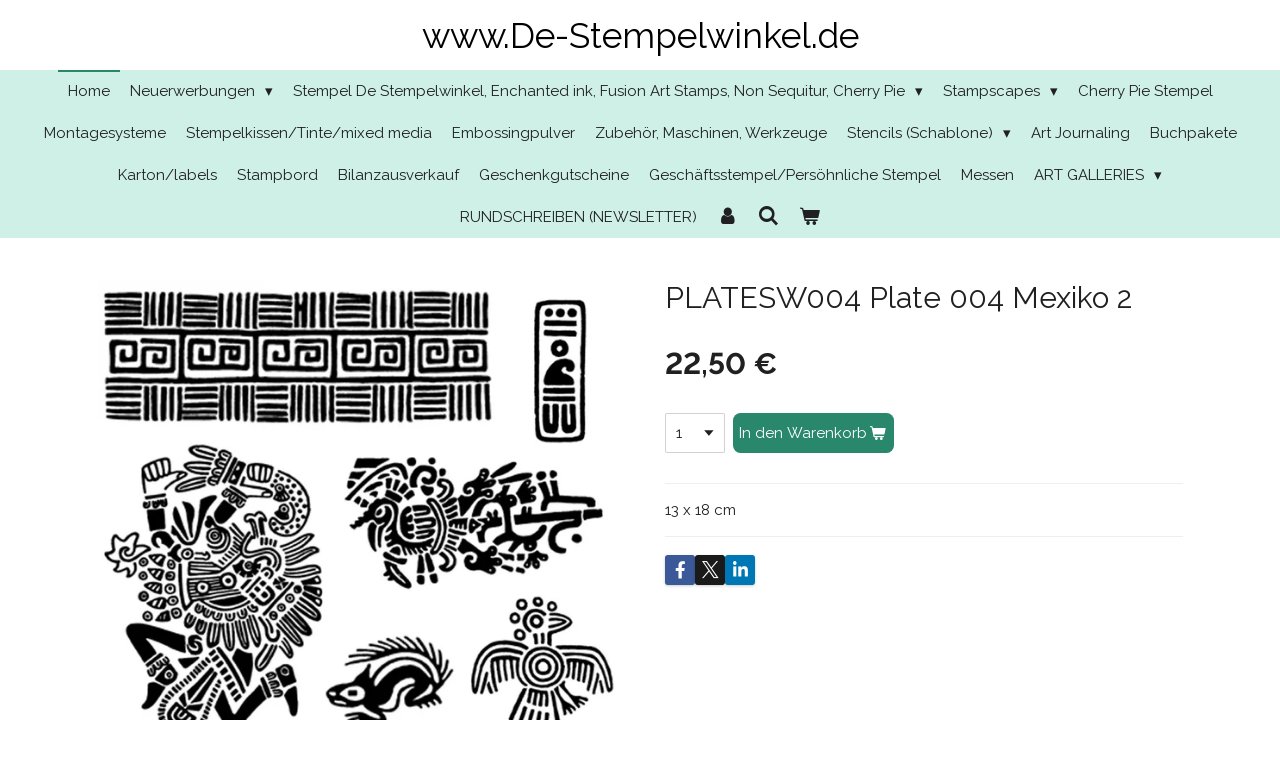

--- FILE ---
content_type: text/html; charset=UTF-8
request_url: https://www.de-stempelwinkel.de/product/1247125/platesw004-plate-004-mexiko-2
body_size: 15570
content:
<!DOCTYPE html>
<html lang="de">
    <head>
        <meta http-equiv="Content-Type" content="text/html; charset=utf-8">
        <meta name="viewport" content="width=device-width, initial-scale=1.0, maximum-scale=5.0">
        <meta http-equiv="X-UA-Compatible" content="IE=edge">
        <link rel="canonical" href="https://www.de-stempelwinkel.de/product/1247125/platesw004-plate-004-mexiko-2">
        <link rel="sitemap" type="application/xml" href="https://www.de-stempelwinkel.de/sitemap.xml">
        <meta property="og:title" content="PLATESW004 Plate 004 Mexiko 2 | www.De-Stempelwinkel.de">
        <meta property="og:url" content="https://www.de-stempelwinkel.de/product/1247125/platesw004-plate-004-mexiko-2">
        <base href="https://www.de-stempelwinkel.de/">
        <meta name="description" property="og:description" content="13 x 18 cm">
                <script nonce="8fc2b58f99311912daf05d20e9df4950">
            
            window.JOUWWEB = window.JOUWWEB || {};
            window.JOUWWEB.application = window.JOUWWEB.application || {};
            window.JOUWWEB.application = {"backends":[{"domain":"jouwweb.nl","freeDomain":"jouwweb.site"},{"domain":"webador.com","freeDomain":"webadorsite.com"},{"domain":"webador.de","freeDomain":"webadorsite.com"},{"domain":"webador.fr","freeDomain":"webadorsite.com"},{"domain":"webador.es","freeDomain":"webadorsite.com"},{"domain":"webador.it","freeDomain":"webadorsite.com"},{"domain":"jouwweb.be","freeDomain":"jouwweb.site"},{"domain":"webador.ie","freeDomain":"webadorsite.com"},{"domain":"webador.co.uk","freeDomain":"webadorsite.com"},{"domain":"webador.at","freeDomain":"webadorsite.com"},{"domain":"webador.be","freeDomain":"webadorsite.com"},{"domain":"webador.ch","freeDomain":"webadorsite.com"},{"domain":"webador.ch","freeDomain":"webadorsite.com"},{"domain":"webador.mx","freeDomain":"webadorsite.com"},{"domain":"webador.com","freeDomain":"webadorsite.com"},{"domain":"webador.dk","freeDomain":"webadorsite.com"},{"domain":"webador.se","freeDomain":"webadorsite.com"},{"domain":"webador.no","freeDomain":"webadorsite.com"},{"domain":"webador.fi","freeDomain":"webadorsite.com"},{"domain":"webador.ca","freeDomain":"webadorsite.com"},{"domain":"webador.ca","freeDomain":"webadorsite.com"},{"domain":"webador.pl","freeDomain":"webadorsite.com"},{"domain":"webador.com.au","freeDomain":"webadorsite.com"},{"domain":"webador.nz","freeDomain":"webadorsite.com"}],"editorLocale":"nl-NL","editorTimezone":"Europe\/Amsterdam","editorLanguage":"nl","analytics4TrackingId":"G-E6PZPGE4QM","analyticsDimensions":[],"backendDomain":"www.jouwweb.nl","backendShortDomain":"jouwweb.nl","backendKey":"jouwweb-nl","freeWebsiteDomain":"jouwweb.site","noSsl":false,"build":{"reference":"18689fc"},"linkHostnames":["www.jouwweb.nl","www.webador.com","www.webador.de","www.webador.fr","www.webador.es","www.webador.it","www.jouwweb.be","www.webador.ie","www.webador.co.uk","www.webador.at","www.webador.be","www.webador.ch","fr.webador.ch","www.webador.mx","es.webador.com","www.webador.dk","www.webador.se","www.webador.no","www.webador.fi","www.webador.ca","fr.webador.ca","www.webador.pl","www.webador.com.au","www.webador.nz"],"assetsUrl":"https:\/\/assets.jwwb.nl","loginUrl":"https:\/\/www.jouwweb.nl\/inloggen","publishUrl":"https:\/\/www.jouwweb.nl\/v2\/website\/1233598\/publish-proxy","adminUserOrIp":false,"pricing":{"plans":{"lite":{"amount":"700","currency":"EUR"},"pro":{"amount":"1200","currency":"EUR"},"business":{"amount":"2400","currency":"EUR"}},"yearlyDiscount":{"price":{"amount":"0","currency":"EUR"},"ratio":0,"percent":"0%","discountPrice":{"amount":"0","currency":"EUR"},"termPricePerMonth":{"amount":"0","currency":"EUR"},"termPricePerYear":{"amount":"0","currency":"EUR"}}},"hcUrl":{"add-product-variants":"https:\/\/help.jouwweb.nl\/hc\/nl\/articles\/28594307773201","basic-vs-advanced-shipping":"https:\/\/help.jouwweb.nl\/hc\/nl\/articles\/28594268794257","html-in-head":"https:\/\/help.jouwweb.nl\/hc\/nl\/articles\/28594336422545","link-domain-name":"https:\/\/help.jouwweb.nl\/hc\/nl\/articles\/28594325307409","optimize-for-mobile":"https:\/\/help.jouwweb.nl\/hc\/nl\/articles\/28594312927121","seo":"https:\/\/help.jouwweb.nl\/hc\/nl\/sections\/28507243966737","transfer-domain-name":"https:\/\/help.jouwweb.nl\/hc\/nl\/articles\/28594325232657","website-not-secure":"https:\/\/help.jouwweb.nl\/hc\/nl\/articles\/28594252935825"}};
            window.JOUWWEB.brand = {"type":"jouwweb","name":"JouwWeb","domain":"JouwWeb.nl","supportEmail":"support@jouwweb.nl"};
                    
                window.JOUWWEB = window.JOUWWEB || {};
                window.JOUWWEB.websiteRendering = {"locale":"de-DE","timezone":"Europe\/Amsterdam","routes":{"api\/upload\/product-field":"\/_api\/upload\/product-field","checkout\/cart":"\/cart","payment":"\/complete-order\/:publicOrderId","payment\/forward":"\/complete-order\/:publicOrderId\/forward","public-order":"\/order\/:publicOrderId","checkout\/authorize":"\/cart\/authorize\/:gateway","wishlist":"\/wishlist"}};
                                                    window.JOUWWEB.website = {"id":1233598,"locale":"de-DE","enabled":true,"title":"www.De-Stempelwinkel.de","hasTitle":true,"roleOfLoggedInUser":null,"ownerLocale":"nl-NL","plan":"business","freeWebsiteDomain":"jouwweb.site","backendKey":"jouwweb-nl","currency":"EUR","defaultLocale":"de-DE","url":"https:\/\/www.de-stempelwinkel.de\/","homepageSegmentId":4928707,"category":"webshop","isOffline":false,"isPublished":true,"locales":["de-DE"],"allowed":{"ads":false,"credits":true,"externalLinks":true,"slideshow":true,"customDefaultSlideshow":true,"hostedAlbums":true,"moderators":true,"mailboxQuota":10,"statisticsVisitors":true,"statisticsDetailed":true,"statisticsMonths":-1,"favicon":true,"password":true,"freeDomains":2,"freeMailAccounts":1,"canUseLanguages":false,"fileUpload":true,"legacyFontSize":false,"webshop":true,"products":-1,"imageText":false,"search":true,"audioUpload":true,"videoUpload":5000,"allowDangerousForms":false,"allowHtmlCode":true,"mobileBar":true,"sidebar":true,"poll":false,"allowCustomForms":true,"allowBusinessListing":true,"allowCustomAnalytics":true,"allowAccountingLink":true,"digitalProducts":true,"sitemapElement":false},"mobileBar":{"enabled":true,"theme":"accent","email":{"active":true,"value":"info@de-stempelwinkel.nl"},"location":{"active":true,"value":"Doctor van der Hoevenlaan, 27a, Eefde"},"phone":{"active":true,"value":"+31575521139"},"whatsapp":{"active":false},"social":{"active":false,"network":"facebook"}},"webshop":{"enabled":true,"currency":"EUR","taxEnabled":false,"taxInclusive":true,"vatDisclaimerVisible":false,"orderNotice":"<p>PASS AUF! ALLE STEMPEL SIND UNMONTIERT. ZU BENUTZEN MIT HILFE VON EZ-MOUNT UND ACRYLGRIFFE (sehe Montagesystemen).<br \/>\r\nWenn Sie spezielle W\u00fcnschen haben dann k\u00f6nnen Sie diese aufschreiben bei dem Kommentarfeld im letzten Schritt.<br \/>\r\n(zB. bezahlen mit Paypal, oder abholen bei eine Messe)<\/p>","orderConfirmation":"<p>Herzlichen Dank f\u00fcr deine Bestellung! Sie erhalten so schnell wie m\u00f6glich eine Nachricht von uns \u00fcber die Bearbeitung Ihrer Bestellung. Bitte noch NICHT BEZAHLEN, wir haben die Versandkosten noch nicht berechnet. Wir werden den Gesamtbetrag in unsere Nachricht aufnehmen.<\/p>","freeShipping":true,"freeShippingAmount":"150.00","shippingDisclaimerVisible":false,"pickupAllowed":true,"couponAllowed":false,"detailsPageAvailable":true,"socialMediaVisible":true,"termsPage":4992655,"termsPageUrl":"\/allgemeine-lieferungsbedingungen","extraTerms":null,"pricingVisible":true,"orderButtonVisible":true,"shippingAdvanced":false,"shippingAdvancedBackEnd":false,"soldOutVisible":true,"backInStockNotificationEnabled":false,"canAddProducts":true,"nextOrderNumber":420193,"allowedServicePoints":[],"sendcloudConfigured":false,"sendcloudFallbackPublicKey":"a3d50033a59b4a598f1d7ce7e72aafdf","taxExemptionAllowed":true,"invoiceComment":null,"emptyCartVisible":true,"minimumOrderPrice":null,"productNumbersEnabled":false,"wishlistEnabled":false,"hideTaxOnCart":false},"isTreatedAsWebshop":true};                            window.JOUWWEB.cart = {"products":[],"coupon":null,"shippingCountryCode":null,"shippingChoice":null,"breakdown":[]};                            window.JOUWWEB.scripts = ["website-rendering\/webshop"];                        window.parent.JOUWWEB.colorPalette = window.JOUWWEB.colorPalette;
        </script>
                <title>PLATESW004 Plate 004 Mexiko 2 | www.De-Stempelwinkel.de</title>
                                                                            <meta property="og:image" content="https&#x3A;&#x2F;&#x2F;primary.jwwb.nl&#x2F;public&#x2F;i&#x2F;q&#x2F;i&#x2F;temp-apyriraohxxaozdhmqzc&#x2F;s9d2by&#x2F;Plate04Mexico2.jpg">
                                    <meta name="twitter:card" content="summary_large_image">
                        <meta property="twitter:image" content="https&#x3A;&#x2F;&#x2F;primary.jwwb.nl&#x2F;public&#x2F;i&#x2F;q&#x2F;i&#x2F;temp-apyriraohxxaozdhmqzc&#x2F;s9d2by&#x2F;Plate04Mexico2.jpg">
                                                    <script src="https://plausible.io/js/script.manual.js" nonce="8fc2b58f99311912daf05d20e9df4950" data-turbo-track="reload" defer data-domain="shard23.jouwweb.nl"></script>
<link rel="stylesheet" type="text/css" href="https://gfonts.jwwb.nl/css?display=fallback&amp;family=Raleway%3A400%2C700%2C400italic%2C700italic" nonce="8fc2b58f99311912daf05d20e9df4950" data-turbo-track="dynamic">
<script src="https://assets.jwwb.nl/assets/build/website-rendering/de-DE.js?bust=bebfc15ff0c7ef191570" nonce="8fc2b58f99311912daf05d20e9df4950" data-turbo-track="reload" defer></script>
<script src="https://assets.jwwb.nl/assets/website-rendering/runtime.e155993011efc7175f1d.js?bust=9c9da86aa25b93d0d097" nonce="8fc2b58f99311912daf05d20e9df4950" data-turbo-track="reload" defer></script>
<script src="https://assets.jwwb.nl/assets/website-rendering/812.881ee67943804724d5af.js?bust=78ab7ad7d6392c42d317" nonce="8fc2b58f99311912daf05d20e9df4950" data-turbo-track="reload" defer></script>
<script src="https://assets.jwwb.nl/assets/website-rendering/main.6f04c7f1d877edad4600.js?bust=010d4f3069e332a36fd3" nonce="8fc2b58f99311912daf05d20e9df4950" data-turbo-track="reload" defer></script>
<link rel="preload" href="https://assets.jwwb.nl/assets/website-rendering/styles.fe615cbe702fd3e65b4d.css?bust=585f72bc049874908885" as="style">
<link rel="preload" href="https://assets.jwwb.nl/assets/website-rendering/fonts/icons-website-rendering/font/website-rendering.woff2?bust=bd2797014f9452dadc8e" as="font" crossorigin>
<link rel="preconnect" href="https://gfonts.jwwb.nl">
<link rel="stylesheet" type="text/css" href="https://assets.jwwb.nl/assets/website-rendering/styles.fe615cbe702fd3e65b4d.css?bust=585f72bc049874908885" nonce="8fc2b58f99311912daf05d20e9df4950" data-turbo-track="dynamic">
<link rel="preconnect" href="https://assets.jwwb.nl">
<link rel="stylesheet" type="text/css" href="https://primary.jwwb.nl/public/i/q/i/temp-apyriraohxxaozdhmqzc/style.css?bust=1768824299" nonce="8fc2b58f99311912daf05d20e9df4950" data-turbo-track="dynamic">    </head>
    <body
        id="top"
        class="jw-is-no-slideshow jw-header-is-text jw-is-segment-product jw-is-frontend jw-is-no-sidebar jw-is-no-messagebar jw-is-no-touch-device jw-is-no-mobile"
                                    data-jouwweb-page="1247125"
                                                data-jouwweb-segment-id="1247125"
                                                data-jouwweb-segment-type="product"
                                                data-template-threshold="800"
                                                data-template-name="modern"
                            itemscope
        itemtype="https://schema.org/Product"
    >
                                    <meta itemprop="url" content="https://www.de-stempelwinkel.de/product/1247125/platesw004-plate-004-mexiko-2">
        <a href="#main-content" class="jw-skip-link">
            Zum Hauptinhalt springen        </a>
        <div class="jw-background"></div>
        <div class="jw-body">
            <div class="jw-mobile-menu jw-mobile-is-text js-mobile-menu">
            <button
            type="button"
            class="jw-mobile-menu__button jw-mobile-toggle"
            aria-label="Menü anzeigen"
        >
            <span class="jw-icon-burger"></span>
        </button>
        <div class="jw-mobile-header jw-mobile-header--text">
        <a            class="jw-mobile-header-content"
                            href="/"
                        >
                                        <div class="jw-mobile-text">
                    www.De-Stempelwinkel.de                </div>
                    </a>
    </div>

        <a
        href="/cart"
        class="jw-mobile-menu__button jw-mobile-header-cart"
        aria-label="Warenkorb ansehen"
    >
        <span class="jw-icon-badge-wrapper">
            <span class="website-rendering-icon-basket" aria-hidden="true"></span>
            <span class="jw-icon-badge hidden" aria-hidden="true"></span>
        </span>
    </a>
    
    </div>
    <div class="jw-mobile-menu-search jw-mobile-menu-search--hidden">
        <form
            action="/search"
            method="get"
            class="jw-mobile-menu-search__box"
        >
            <input
                type="text"
                name="q"
                value=""
                placeholder="Suche..."
                class="jw-mobile-menu-search__input"
                aria-label="Suche"
            >
            <button type="submit" class="jw-btn jw-btn--style-flat jw-mobile-menu-search__button" aria-label="Suche">
                <span class="website-rendering-icon-search" aria-hidden="true"></span>
            </button>
            <button type="button" class="jw-btn jw-btn--style-flat jw-mobile-menu-search__button js-cancel-search" aria-label="Suche abbrechen">
                <span class="website-rendering-icon-cancel" aria-hidden="true"></span>
            </button>
        </form>
    </div>
            <header class="header-wrap js-topbar-content-container">
    <div class="header-wrap__inner">
        <div class="jw-header-logo">
        <div
    class="jw-header jw-header-title-container jw-header-text jw-header-text-toggle"
    data-stylable="false"
>
    <a        id="jw-header-title"
        class="jw-header-title"
                    href="/"
            >
        www.De-Stempelwinkel.de    </a>
</div>
</div>
    </div>
</header>
<script nonce="8fc2b58f99311912daf05d20e9df4950">
    JOUWWEB.templateConfig = {
        header: {
            selector: '.header-wrap',
            mobileSelector: '.jw-mobile-menu',
            updatePusher: function (headerHeight) {
                var $sliderStyle = $('#sliderStyle');

                if ($sliderStyle.length === 0) {
                    $sliderStyle = $('<style />')
                        .attr('id', 'sliderStyle')
                        .appendTo(document.body);
                }

                $sliderStyle.html('.jw-slideshow-slide-content { padding-top: ' + headerHeight + 'px; padding-bottom: ' + (headerHeight * (2/3)) + 'px; } .bx-controls-direction { margin-top: ' + (headerHeight * (1/6)) + 'px; }');

                // make sure slider also gets correct height (because of the added padding)
                $('.jw-slideshow-slide[aria-hidden=false]').each(function (index) {
                    var $this = $(this);
                    headerHeight = $this.outerHeight() > headerHeight ? $this.outerHeight() : headerHeight;
                    $this.closest('.bx-viewport').css({
                        height: headerHeight + 'px',
                    });
                });

                // If a page has a message-bar, offset the mobile nav.
                const $messageBar = $('.message-bar');
                if ($messageBar.length > 0) {
                    // Only apply to .js-mobile-menu if there is a slideshow
                    $(`.jw-is-slideshow .js-mobile-menu, .jw-menu-clone`).css('top', $messageBar.outerHeight());
                }
            },
        },
        mainContentOffset: function () {
            return $('.main-content').offset().top - ($('body').hasClass('jw-menu-is-mobile') ? 0 : 60);
        },
    };
</script>
<nav class="jw-menu-copy">
    <ul
    id="jw-menu"
    class="jw-menu jw-menu-horizontal"
            >
            <li
    class="jw-menu-item jw-menu-is-active"
>
        <a        class="jw-menu-link js-active-menu-item"
        href="/"                                            data-page-link-id="4928707"
                            >
                <span class="">
            Home        </span>
            </a>
                </li>
            <li
    class="jw-menu-item jw-menu-has-submenu"
>
        <a        class="jw-menu-link"
        href="/neuerwerbungen-1"                                            data-page-link-id="5935474"
                            >
                <span class="">
            Neuerwerbungen        </span>
                    <span class="jw-arrow jw-arrow-toplevel"></span>
            </a>
                    <ul
            class="jw-submenu"
                    >
                            <li
    class="jw-menu-item"
>
        <a        class="jw-menu-link"
        href="/neuerwerbungen-1/neuerwerbungen-fruehling-2020"                                            data-page-link-id="4928866"
                            >
                <span class="">
            Neuerwerbungen Frühling 2020        </span>
            </a>
                </li>
                            <li
    class="jw-menu-item"
>
        <a        class="jw-menu-link"
        href="/neuerwerbungen-1/neuerwerbungen-herbst-2020"                                            data-page-link-id="5935444"
                            >
                <span class="">
            Neuerwerbungen Herbst 2020        </span>
            </a>
                </li>
                            <li
    class="jw-menu-item"
>
        <a        class="jw-menu-link"
        href="/neuerwerbungen-1/neuerwerbungen-herbst-2021"                                            data-page-link-id="8132562"
                            >
                <span class="">
            Neuerwerbungen Herbst 2021        </span>
            </a>
                </li>
                            <li
    class="jw-menu-item"
>
        <a        class="jw-menu-link"
        href="/neuerwerbungen-1/neuerwerbungen-fruehling-2022"                                            data-page-link-id="9134506"
                            >
                <span class="">
            Neuerwerbungen Frühling 2022        </span>
            </a>
                </li>
                            <li
    class="jw-menu-item"
>
        <a        class="jw-menu-link"
        href="/neuerwerbungen-1/neuerwerbungen-in-2023"                                            data-page-link-id="12485396"
                            >
                <span class="">
            Neuerwerbungen in 2023        </span>
            </a>
                </li>
                            <li
    class="jw-menu-item"
>
        <a        class="jw-menu-link"
        href="/neuerwerbungen-1/neuerwerbungen-in-2024"                                            data-page-link-id="21676169"
                            >
                <span class="">
            Neuerwerbungen in 2024        </span>
            </a>
                </li>
                            <li
    class="jw-menu-item"
>
        <a        class="jw-menu-link"
        href="/neuerwerbungen-1/neuerwerbungen-in-2025"                                            data-page-link-id="26403118"
                            >
                <span class="">
            Neuerwerbungen in 2025        </span>
            </a>
                </li>
                    </ul>
        </li>
            <li
    class="jw-menu-item jw-menu-has-submenu"
>
        <a        class="jw-menu-link"
        href="/stempel-de-stempelwinkel-enchanted-ink-fusion-art-stamps-non-sequitur-cherry-pie"                                            data-page-link-id="4928915"
                            >
                <span class="">
            Stempel De Stempelwinkel, Enchanted ink, Fusion Art Stamps, Non Sequitur, Cherry Pie        </span>
                    <span class="jw-arrow jw-arrow-toplevel"></span>
            </a>
                    <ul
            class="jw-submenu"
                    >
                            <li
    class="jw-menu-item"
>
        <a        class="jw-menu-link"
        href="/stempel-de-stempelwinkel-enchanted-ink-fusion-art-stamps-non-sequitur-cherry-pie/menschen-figuren"                                            data-page-link-id="4992271"
                            >
                <span class="">
            Menschen/Figuren        </span>
            </a>
                </li>
                    </ul>
        </li>
            <li
    class="jw-menu-item jw-menu-has-submenu"
>
        <a        class="jw-menu-link"
        href="/stampscapes"                                            data-page-link-id="4992469"
                            >
                <span class="">
            Stampscapes        </span>
                    <span class="jw-arrow jw-arrow-toplevel"></span>
            </a>
                    <ul
            class="jw-submenu"
                    >
                            <li
    class="jw-menu-item"
>
        <a        class="jw-menu-link"
        href="/stampscapes/neue-stempel-2022"                                            data-page-link-id="9134658"
                            >
                <span class="">
            Neue Stempel 2022        </span>
            </a>
                </li>
                            <li
    class="jw-menu-item"
>
        <a        class="jw-menu-link"
        href="/stampscapes/neue-stempel-2023"                                            data-page-link-id="13004648"
                            >
                <span class="">
            Neue Stempel 2023        </span>
            </a>
                </li>
                            <li
    class="jw-menu-item"
>
        <a        class="jw-menu-link"
        href="/stampscapes/neue-stempel-2024"                                            data-page-link-id="18264951"
                            >
                <span class="">
            Neue Stempel 2024        </span>
            </a>
                </li>
                            <li
    class="jw-menu-item"
>
        <a        class="jw-menu-link"
        href="/stampscapes/neue-stempel-2025"                                            data-page-link-id="26403136"
                            >
                <span class="">
            Neue Stempel 2025        </span>
            </a>
                </li>
                            <li
    class="jw-menu-item"
>
        <a        class="jw-menu-link"
        href="/stampscapes/halloween-1"                                            data-page-link-id="31114708"
                            >
                <span class="">
            Halloween        </span>
            </a>
                </li>
                    </ul>
        </li>
            <li
    class="jw-menu-item"
>
        <a        class="jw-menu-link"
        href="/cherry-pie-stempel"                                            data-page-link-id="4992497"
                            >
                <span class="">
            Cherry Pie Stempel        </span>
            </a>
                </li>
            <li
    class="jw-menu-item"
>
        <a        class="jw-menu-link"
        href="/montagesysteme"                                            data-page-link-id="4992500"
                            >
                <span class="">
            Montagesysteme        </span>
            </a>
                </li>
            <li
    class="jw-menu-item"
>
        <a        class="jw-menu-link"
        href="/stempelkissen-tinte-mixed-media"                                            data-page-link-id="4992503"
                            >
                <span class="">
            Stempelkissen/Tinte/mixed media        </span>
            </a>
                </li>
            <li
    class="jw-menu-item"
>
        <a        class="jw-menu-link"
        href="/embossingpulver"                                            data-page-link-id="4992576"
                            >
                <span class="">
            Embossingpulver        </span>
            </a>
                </li>
            <li
    class="jw-menu-item"
>
        <a        class="jw-menu-link"
        href="/zubehoer-maschinen-werkzeuge"                                            data-page-link-id="4992591"
                            >
                <span class="">
            Zubehör, Maschinen, Werkzeuge        </span>
            </a>
                </li>
            <li
    class="jw-menu-item jw-menu-has-submenu"
>
        <a        class="jw-menu-link"
        href="/stencils-schablone"                                            data-page-link-id="4992604"
                            >
                <span class="">
            Stencils (Schablone)        </span>
                    <span class="jw-arrow jw-arrow-toplevel"></span>
            </a>
                    <ul
            class="jw-submenu"
                    >
                            <li
    class="jw-menu-item"
>
        <a        class="jw-menu-link"
        href="/stencils-schablone/schablone-allerlei"                                            data-page-link-id="8132570"
                            >
                <span class="">
            Schablone Allerlei        </span>
            </a>
                </li>
                    </ul>
        </li>
            <li
    class="jw-menu-item"
>
        <a        class="jw-menu-link"
        href="/art-journaling"                                            data-page-link-id="4992621"
                            >
                <span class="">
            Art Journaling        </span>
            </a>
                </li>
            <li
    class="jw-menu-item"
>
        <a        class="jw-menu-link"
        href="/buchpakete"                                            data-page-link-id="4992632"
                            >
                <span class="">
            Buchpakete        </span>
            </a>
                </li>
            <li
    class="jw-menu-item"
>
        <a        class="jw-menu-link"
        href="/karton-labels"                                            data-page-link-id="4992637"
                            >
                <span class="">
            Karton/labels        </span>
            </a>
                </li>
            <li
    class="jw-menu-item"
>
        <a        class="jw-menu-link"
        href="/stampbord"                                            data-page-link-id="4992640"
                            >
                <span class="">
            Stampbord        </span>
            </a>
                </li>
            <li
    class="jw-menu-item"
>
        <a        class="jw-menu-link"
        href="/bilanzausverkauf"                                            data-page-link-id="4992646"
                            >
                <span class="">
            Bilanzausverkauf        </span>
            </a>
                </li>
            <li
    class="jw-menu-item"
>
        <a        class="jw-menu-link"
        href="/geschenkgutscheine"                                            data-page-link-id="4992649"
                            >
                <span class="">
            Geschenkgutscheine        </span>
            </a>
                </li>
            <li
    class="jw-menu-item"
>
        <a        class="jw-menu-link"
        href="/geschaeftsstempel-persoehnliche-stempel"                                            data-page-link-id="4992651"
                            >
                <span class="">
            Geschäftsstempel/Persöhnliche Stempel        </span>
            </a>
                </li>
            <li
    class="jw-menu-item"
>
        <a        class="jw-menu-link"
        href="/messen"                                            data-page-link-id="4992658"
                            >
                <span class="">
            Messen        </span>
            </a>
                </li>
            <li
    class="jw-menu-item jw-menu-has-submenu"
>
        <a        class="jw-menu-link"
        href="/art-galleries"                                            data-page-link-id="5970512"
                            >
                <span class="">
            ART GALLERIES        </span>
                    <span class="jw-arrow jw-arrow-toplevel"></span>
            </a>
                    <ul
            class="jw-submenu"
                    >
                            <li
    class="jw-menu-item jw-menu-has-submenu"
>
        <a        class="jw-menu-link"
        href="/art-galleries/art-gallery-allgemein"                                            data-page-link-id="5970525"
                            >
                <span class="">
            ART GALLERY ALLGEMEIN        </span>
                    <span class="jw-arrow"></span>
            </a>
                    <ul
            class="jw-submenu"
                    >
                            <li
    class="jw-menu-item"
>
        <a        class="jw-menu-link"
        href="/art-galleries/art-gallery-allgemein/art-gallery-allgemein-seite-1"                                            data-page-link-id="5970532"
                            >
                <span class="">
            ART GALLERY ALLGEMEIN SEITE. 1        </span>
            </a>
                </li>
                            <li
    class="jw-menu-item"
>
        <a        class="jw-menu-link"
        href="/art-galleries/art-gallery-allgemein/art-gallery-allgemein-seite-2"                                            data-page-link-id="5970543"
                            >
                <span class="">
            ART GALLERY ALLGEMEIN SEITE 2        </span>
            </a>
                </li>
                            <li
    class="jw-menu-item"
>
        <a        class="jw-menu-link"
        href="/art-galleries/art-gallery-allgemein/art-gallery-allgemein-seite-3"                                            data-page-link-id="5970547"
                            >
                <span class="">
            ART GALLERY ALLGEMEIN SEITE 3        </span>
            </a>
                </li>
                            <li
    class="jw-menu-item"
>
        <a        class="jw-menu-link"
        href="/art-galleries/art-gallery-allgemein/art-gallery-allgemein-seite-4"                                            data-page-link-id="5970551"
                            >
                <span class="">
            ART GALLERY ALLGEMEIN SEITE 4        </span>
            </a>
                </li>
                            <li
    class="jw-menu-item"
>
        <a        class="jw-menu-link"
        href="/art-galleries/art-gallery-allgemein/art-gallery-allgemein-seite-5"                                            data-page-link-id="5970554"
                            >
                <span class="">
            ART GALLERY ALLGEMEIN SEITE 5        </span>
            </a>
                </li>
                            <li
    class="jw-menu-item"
>
        <a        class="jw-menu-link"
        href="/art-galleries/art-gallery-allgemein/art-gallery-allgemein-seite-6"                                            data-page-link-id="5970555"
                            >
                <span class="">
            ART GALLERY ALLGEMEIN SEITE 6        </span>
            </a>
                </li>
                            <li
    class="jw-menu-item"
>
        <a        class="jw-menu-link"
        href="/art-galleries/art-gallery-allgemein/art-gallery-allgemein-seite-7"                                            data-page-link-id="5970558"
                            >
                <span class="">
            ART GALLERY ALLGEMEIN SEITE 7        </span>
            </a>
                </li>
                            <li
    class="jw-menu-item"
>
        <a        class="jw-menu-link"
        href="/art-galleries/art-gallery-allgemein/art-gallery-allgemein-seite-8"                                            data-page-link-id="6018760"
                            >
                <span class="">
            ART GALLERY ALLGEMEIN SEITE 8        </span>
            </a>
                </li>
                            <li
    class="jw-menu-item"
>
        <a        class="jw-menu-link"
        href="/art-galleries/art-gallery-allgemein/art-gallery-allgemein-seite-9"                                            data-page-link-id="6369523"
                            >
                <span class="">
            ART GALLERY ALLGEMEIN SEITE 9        </span>
            </a>
                </li>
                            <li
    class="jw-menu-item"
>
        <a        class="jw-menu-link"
        href="/art-galleries/art-gallery-allgemein/art-gallery-allgemein-seite-10"                                            data-page-link-id="7565844"
                            >
                <span class="">
            ART GALLERY ALLGEMEIN SEITE 10        </span>
            </a>
                </li>
                            <li
    class="jw-menu-item"
>
        <a        class="jw-menu-link"
        href="/art-galleries/art-gallery-allgemein/art-gallery-allgemein-seite-11"                                            data-page-link-id="9951450"
                            >
                <span class="">
            ART GALLERY ALLGEMEIN SEITE 11        </span>
            </a>
                </li>
                    </ul>
        </li>
                            <li
    class="jw-menu-item"
>
        <a        class="jw-menu-link"
        href="/art-galleries/art-gallery-asien"                                            data-page-link-id="5984082"
                            >
                <span class="">
            ART GALLERY ASIEN        </span>
            </a>
                </li>
                            <li
    class="jw-menu-item"
>
        <a        class="jw-menu-link"
        href="/art-galleries/art-gallery-beileid"                                            data-page-link-id="5984088"
                            >
                <span class="">
            ART GALLERY BEILEID        </span>
            </a>
                </li>
                            <li
    class="jw-menu-item jw-menu-has-submenu"
>
        <a        class="jw-menu-link"
        href="/art-galleries/art-gallery-decorativ-keine-karten"                                            data-page-link-id="5987446"
                            >
                <span class="">
            ART GALLERY DECORATIV (keine Karten)        </span>
                    <span class="jw-arrow"></span>
            </a>
                    <ul
            class="jw-submenu"
                    >
                            <li
    class="jw-menu-item"
>
        <a        class="jw-menu-link"
        href="/art-galleries/art-gallery-decorativ-keine-karten/art-gallery-decorativ-keine-karten-seite-1"                                            data-page-link-id="5987451"
                            >
                <span class="">
            ART GALLERY DECORATIV (keine Karten)  SEITE 1        </span>
            </a>
                </li>
                            <li
    class="jw-menu-item"
>
        <a        class="jw-menu-link"
        href="/art-galleries/art-gallery-decorativ-keine-karten/art-gallery-decorativ-keine-karten-seite-2"                                            data-page-link-id="5987455"
                            >
                <span class="">
            ART GALLERY DECORATIV (keine Karten)  SEITE 2        </span>
            </a>
                </li>
                            <li
    class="jw-menu-item"
>
        <a        class="jw-menu-link"
        href="/art-galleries/art-gallery-decorativ-keine-karten/art-gallery-decorativ-keine-karten-seite-3"                                            data-page-link-id="5987457"
                            >
                <span class="">
            ART GALLERY DECORATIV (keine Karten)  SEITE 3        </span>
            </a>
                </li>
                            <li
    class="jw-menu-item"
>
        <a        class="jw-menu-link"
        href="/art-galleries/art-gallery-decorativ-keine-karten/art-gallery-decorativ-keine-karten-seite-4"                                            data-page-link-id="5987463"
                            >
                <span class="">
            ART GALLERY DECORATIV (keine Karten)  SEITE 4        </span>
            </a>
                </li>
                            <li
    class="jw-menu-item"
>
        <a        class="jw-menu-link"
        href="/art-galleries/art-gallery-decorativ-keine-karten/art-gallery-decorativ-keine-karten-seite-5"                                            data-page-link-id="5987472"
                            >
                <span class="">
            ART GALLERY DECORATIV (keine Karten)  SEITE 5        </span>
            </a>
                </li>
                            <li
    class="jw-menu-item"
>
        <a        class="jw-menu-link"
        href="/art-galleries/art-gallery-decorativ-keine-karten/art-gallery-decorativ-keine-karten-seite-6"                                            data-page-link-id="5987482"
                            >
                <span class="">
            ART GALLERY DECORATIV (keine Karten)  SEITE 6        </span>
            </a>
                </li>
                    </ul>
        </li>
                            <li
    class="jw-menu-item"
>
        <a        class="jw-menu-link"
        href="/art-galleries/art-gallery-geburt"                                            data-page-link-id="6118994"
                            >
                <span class="">
            ART GALLERY GEBURT        </span>
            </a>
                </li>
                            <li
    class="jw-menu-item jw-menu-has-submenu"
>
        <a        class="jw-menu-link"
        href="/art-galleries/art-gallery-halloween"                                            data-page-link-id="6124923"
                            >
                <span class="">
            ART GALLERY HALLOWEEN        </span>
                    <span class="jw-arrow"></span>
            </a>
                    <ul
            class="jw-submenu"
                    >
                            <li
    class="jw-menu-item"
>
        <a        class="jw-menu-link"
        href="/art-galleries/art-gallery-halloween/art-gallery-halloween-seite-1"                                            data-page-link-id="5992392"
                            >
                <span class="">
            ART GALLERY HALLOWEEN SEITE 1        </span>
            </a>
                </li>
                            <li
    class="jw-menu-item"
>
        <a        class="jw-menu-link"
        href="/art-galleries/art-gallery-halloween/art-gallery-halloween-seite-2"                                            data-page-link-id="6124926"
                            >
                <span class="">
            ART GALLERY HALLOWEEN SEITE 2        </span>
            </a>
                </li>
                    </ul>
        </li>
                            <li
    class="jw-menu-item jw-menu-has-submenu"
>
        <a        class="jw-menu-link"
        href="/art-galleries/art-gallery-weihnachten"                                            data-page-link-id="5992704"
                            >
                <span class="">
            ART GALLERY WEIHNACHTEN        </span>
                    <span class="jw-arrow"></span>
            </a>
                    <ul
            class="jw-submenu"
                    >
                            <li
    class="jw-menu-item"
>
        <a        class="jw-menu-link"
        href="/art-galleries/art-gallery-weihnachten/art-gallery-weihnachten-seite-1"                                            data-page-link-id="5992710"
                            >
                <span class="">
            ART GALLERY WEIHNACHTEN SEITE 1        </span>
            </a>
                </li>
                            <li
    class="jw-menu-item"
>
        <a        class="jw-menu-link"
        href="/art-galleries/art-gallery-weihnachten/art-gallery-weihnachten-seite-2"                                            data-page-link-id="5992713"
                            >
                <span class="">
            ART GALLERY WEIHNACHTEN SEITE 2        </span>
            </a>
                </li>
                            <li
    class="jw-menu-item"
>
        <a        class="jw-menu-link"
        href="/art-galleries/art-gallery-weihnachten/art-gallery-weihnachten-seite-3"                                            data-page-link-id="6060350"
                            >
                <span class="">
            ART GALLERY WEIHNACHTEN SEITE 3        </span>
            </a>
                </li>
                            <li
    class="jw-menu-item"
>
        <a        class="jw-menu-link"
        href="/art-galleries/art-gallery-weihnachten/art-gallery-weihnachten-seite-4"                                            data-page-link-id="6205745"
                            >
                <span class="">
            ART GALLERY WEIHNACHTEN SEITE 4        </span>
            </a>
                </li>
                            <li
    class="jw-menu-item"
>
        <a        class="jw-menu-link"
        href="/art-galleries/art-gallery-weihnachten/art-gallery-weihnachten-seite-5"                                            data-page-link-id="6400650"
                            >
                <span class="">
            ART GALLERY WEIHNACHTEN SEITE 5        </span>
            </a>
                </li>
                            <li
    class="jw-menu-item"
>
        <a        class="jw-menu-link"
        href="/art-galleries/art-gallery-weihnachten/art-gallery-weihnachten-seite-6"                                            data-page-link-id="8416472"
                            >
                <span class="">
            ART GALLERY WEIHNACHTEN SEITE 6        </span>
            </a>
                </li>
                    </ul>
        </li>
                            <li
    class="jw-menu-item jw-menu-has-submenu"
>
        <a        class="jw-menu-link"
        href="/art-galleries/art-gallery-maennerkarten"                                            data-page-link-id="6124342"
                            >
                <span class="">
            ART GALLERY MÄNNERKARTEN        </span>
                    <span class="jw-arrow"></span>
            </a>
                    <ul
            class="jw-submenu"
                    >
                            <li
    class="jw-menu-item"
>
        <a        class="jw-menu-link"
        href="/art-galleries/art-gallery-maennerkarten/art-gallery-maennerkarten-seite-1"                                            data-page-link-id="5992937"
                            >
                <span class="">
            ART GALLERY MÄNNERKARTEN SEITE 1        </span>
            </a>
                </li>
                            <li
    class="jw-menu-item"
>
        <a        class="jw-menu-link"
        href="/art-galleries/art-gallery-maennerkarten/art-gallery-maennerkarten-seite-2"                                            data-page-link-id="6124347"
                            >
                <span class="">
            ART GALLERY MÄNNERKARTEN SEITE 2        </span>
            </a>
                </li>
                    </ul>
        </li>
                            <li
    class="jw-menu-item jw-menu-has-submenu"
>
        <a        class="jw-menu-link"
        href="/art-galleries/art-gallery-scenery"                                            data-page-link-id="5993002"
                            >
                <span class="">
            ART GALLERY SCENERY        </span>
                    <span class="jw-arrow"></span>
            </a>
                    <ul
            class="jw-submenu"
                    >
                            <li
    class="jw-menu-item"
>
        <a        class="jw-menu-link"
        href="/art-galleries/art-gallery-scenery/art-gallery-scenery-seite-1"                                            data-page-link-id="5993005"
                            >
                <span class="">
            ART GALLERY SCENERY SEITE 1        </span>
            </a>
                </li>
                            <li
    class="jw-menu-item"
>
        <a        class="jw-menu-link"
        href="/art-galleries/art-gallery-scenery/art-gallery-scenery-seite-2"                                            data-page-link-id="5993008"
                            >
                <span class="">
            ART GALLERY SCENERY SEITE 2        </span>
            </a>
                </li>
                            <li
    class="jw-menu-item"
>
        <a        class="jw-menu-link"
        href="/art-galleries/art-gallery-scenery/art-gallery-scenery-seite-3"                                            data-page-link-id="5993011"
                            >
                <span class="">
            ART GALLERY SCENERY SEITE 3        </span>
            </a>
                </li>
                            <li
    class="jw-menu-item"
>
        <a        class="jw-menu-link"
        href="/art-galleries/art-gallery-scenery/art-gallery-scenery-seite-4"                                            data-page-link-id="5993016"
                            >
                <span class="">
            ART GALLERY SCENERY SEITE 4        </span>
            </a>
                </li>
                            <li
    class="jw-menu-item"
>
        <a        class="jw-menu-link"
        href="/art-galleries/art-gallery-scenery/art-gallery-scenery-seite-5"                                            data-page-link-id="5993017"
                            >
                <span class="">
            ART GALLERY SCENERY SEITE 5        </span>
            </a>
                </li>
                    </ul>
        </li>
                            <li
    class="jw-menu-item"
>
        <a        class="jw-menu-link"
        href="/art-galleries/art-gallery-stampbord"                                            data-page-link-id="5993690"
                            >
                <span class="">
            ART GALLERY STAMPBORD        </span>
            </a>
                </li>
                            <li
    class="jw-menu-item jw-menu-has-submenu"
>
        <a        class="jw-menu-link"
        href="/art-galleries/art-gallery-steampunk"                                            data-page-link-id="5996882"
                            >
                <span class="">
            ART GALLERY STEAMPUNK        </span>
                    <span class="jw-arrow"></span>
            </a>
                    <ul
            class="jw-submenu"
                    >
                            <li
    class="jw-menu-item"
>
        <a        class="jw-menu-link"
        href="/art-galleries/art-gallery-steampunk/art-gallery-steampunk-seite-1"                                            data-page-link-id="5996885"
                            >
                <span class="">
            ART GALLERY STEAMPUNK SEITE 1        </span>
            </a>
                </li>
                            <li
    class="jw-menu-item"
>
        <a        class="jw-menu-link"
        href="/art-galleries/art-gallery-steampunk/art-gallery-steampunk-seite-2"                                            data-page-link-id="5996887"
                            >
                <span class="">
            ART GALLERY STEAMPUNK SEITE 2        </span>
            </a>
                </li>
                    </ul>
        </li>
                            <li
    class="jw-menu-item"
>
        <a        class="jw-menu-link"
        href="/art-galleries/art-gallery-urlaub-reisen"                                            data-page-link-id="5997000"
                            >
                <span class="">
            ART GALLERY URLAUB/REISEN        </span>
            </a>
                </li>
                            <li
    class="jw-menu-item"
>
        <a        class="jw-menu-link"
        href="/art-galleries/art-gallery-geburtstag"                                            data-page-link-id="5997004"
                            >
                <span class="">
            ART GALLERY GEBURTSTAG        </span>
            </a>
                </li>
                    </ul>
        </li>
            <li
    class="jw-menu-item"
>
        <a        class="jw-menu-link"
        href="/rundschreiben-newsletter"                                            data-page-link-id="5779077"
                            >
                <span class="">
            RUNDSCHREIBEN (NEWSLETTER)        </span>
            </a>
                </li>
            <li
    class="jw-menu-item"
>
        <a        class="jw-menu-link jw-menu-link--icon"
        href="/account"                                                            title="Konto"
            >
                                <span class="website-rendering-icon-user"></span>
                            <span class="hidden-desktop-horizontal-menu">
            Konto        </span>
            </a>
                </li>
            <li
    class="jw-menu-item jw-menu-search-item"
>
        <button        class="jw-menu-link jw-menu-link--icon jw-text-button"
                                                                    title="Suche"
            >
                                <span class="website-rendering-icon-search"></span>
                            <span class="hidden-desktop-horizontal-menu">
            Suche        </span>
            </button>
                
            <div class="jw-popover-container jw-popover-container--inline is-hidden">
                <div class="jw-popover-backdrop"></div>
                <div class="jw-popover">
                    <div class="jw-popover__arrow"></div>
                    <div class="jw-popover__content jw-section-white">
                        <form  class="jw-search" action="/search" method="get">
                            
                            <input class="jw-search__input" type="text" name="q" value="" placeholder="Suche..." aria-label="Suche" >
                            <button class="jw-search__submit" type="submit" aria-label="Suche">
                                <span class="website-rendering-icon-search" aria-hidden="true"></span>
                            </button>
                        </form>
                    </div>
                </div>
            </div>
                        </li>
            <li
    class="jw-menu-item js-menu-cart-item "
>
        <a        class="jw-menu-link jw-menu-link--icon"
        href="/cart"                                                            title="Warenkorb"
            >
                                    <span class="jw-icon-badge-wrapper">
                        <span class="website-rendering-icon-basket"></span>
                                            <span class="jw-icon-badge hidden">
                    0                </span>
                            <span class="hidden-desktop-horizontal-menu">
            Warenkorb        </span>
            </a>
                </li>
    
    </ul>

    <script nonce="8fc2b58f99311912daf05d20e9df4950" id="jw-mobile-menu-template" type="text/template">
        <ul id="jw-menu" class="jw-menu jw-menu-horizontal jw-menu-spacing--mobile-bar">
                            <li
    class="jw-menu-item jw-menu-search-item"
>
                
                 <li class="jw-menu-item jw-mobile-menu-search-item">
                    <form class="jw-search" action="/search" method="get">
                        <input class="jw-search__input" type="text" name="q" value="" placeholder="Suche..." aria-label="Suche">
                        <button class="jw-search__submit" type="submit" aria-label="Suche">
                            <span class="website-rendering-icon-search" aria-hidden="true"></span>
                        </button>
                    </form>
                </li>
                        </li>
                            <li
    class="jw-menu-item jw-menu-is-active"
>
        <a        class="jw-menu-link js-active-menu-item"
        href="/"                                            data-page-link-id="4928707"
                            >
                <span class="">
            Home        </span>
            </a>
                </li>
                            <li
    class="jw-menu-item jw-menu-has-submenu"
>
        <a        class="jw-menu-link"
        href="/neuerwerbungen-1"                                            data-page-link-id="5935474"
                            >
                <span class="">
            Neuerwerbungen        </span>
                    <span class="jw-arrow jw-arrow-toplevel"></span>
            </a>
                    <ul
            class="jw-submenu"
                    >
                            <li
    class="jw-menu-item"
>
        <a        class="jw-menu-link"
        href="/neuerwerbungen-1/neuerwerbungen-fruehling-2020"                                            data-page-link-id="4928866"
                            >
                <span class="">
            Neuerwerbungen Frühling 2020        </span>
            </a>
                </li>
                            <li
    class="jw-menu-item"
>
        <a        class="jw-menu-link"
        href="/neuerwerbungen-1/neuerwerbungen-herbst-2020"                                            data-page-link-id="5935444"
                            >
                <span class="">
            Neuerwerbungen Herbst 2020        </span>
            </a>
                </li>
                            <li
    class="jw-menu-item"
>
        <a        class="jw-menu-link"
        href="/neuerwerbungen-1/neuerwerbungen-herbst-2021"                                            data-page-link-id="8132562"
                            >
                <span class="">
            Neuerwerbungen Herbst 2021        </span>
            </a>
                </li>
                            <li
    class="jw-menu-item"
>
        <a        class="jw-menu-link"
        href="/neuerwerbungen-1/neuerwerbungen-fruehling-2022"                                            data-page-link-id="9134506"
                            >
                <span class="">
            Neuerwerbungen Frühling 2022        </span>
            </a>
                </li>
                            <li
    class="jw-menu-item"
>
        <a        class="jw-menu-link"
        href="/neuerwerbungen-1/neuerwerbungen-in-2023"                                            data-page-link-id="12485396"
                            >
                <span class="">
            Neuerwerbungen in 2023        </span>
            </a>
                </li>
                            <li
    class="jw-menu-item"
>
        <a        class="jw-menu-link"
        href="/neuerwerbungen-1/neuerwerbungen-in-2024"                                            data-page-link-id="21676169"
                            >
                <span class="">
            Neuerwerbungen in 2024        </span>
            </a>
                </li>
                            <li
    class="jw-menu-item"
>
        <a        class="jw-menu-link"
        href="/neuerwerbungen-1/neuerwerbungen-in-2025"                                            data-page-link-id="26403118"
                            >
                <span class="">
            Neuerwerbungen in 2025        </span>
            </a>
                </li>
                    </ul>
        </li>
                            <li
    class="jw-menu-item jw-menu-has-submenu"
>
        <a        class="jw-menu-link"
        href="/stempel-de-stempelwinkel-enchanted-ink-fusion-art-stamps-non-sequitur-cherry-pie"                                            data-page-link-id="4928915"
                            >
                <span class="">
            Stempel De Stempelwinkel, Enchanted ink, Fusion Art Stamps, Non Sequitur, Cherry Pie        </span>
                    <span class="jw-arrow jw-arrow-toplevel"></span>
            </a>
                    <ul
            class="jw-submenu"
                    >
                            <li
    class="jw-menu-item"
>
        <a        class="jw-menu-link"
        href="/stempel-de-stempelwinkel-enchanted-ink-fusion-art-stamps-non-sequitur-cherry-pie/menschen-figuren"                                            data-page-link-id="4992271"
                            >
                <span class="">
            Menschen/Figuren        </span>
            </a>
                </li>
                    </ul>
        </li>
                            <li
    class="jw-menu-item jw-menu-has-submenu"
>
        <a        class="jw-menu-link"
        href="/stampscapes"                                            data-page-link-id="4992469"
                            >
                <span class="">
            Stampscapes        </span>
                    <span class="jw-arrow jw-arrow-toplevel"></span>
            </a>
                    <ul
            class="jw-submenu"
                    >
                            <li
    class="jw-menu-item"
>
        <a        class="jw-menu-link"
        href="/stampscapes/neue-stempel-2022"                                            data-page-link-id="9134658"
                            >
                <span class="">
            Neue Stempel 2022        </span>
            </a>
                </li>
                            <li
    class="jw-menu-item"
>
        <a        class="jw-menu-link"
        href="/stampscapes/neue-stempel-2023"                                            data-page-link-id="13004648"
                            >
                <span class="">
            Neue Stempel 2023        </span>
            </a>
                </li>
                            <li
    class="jw-menu-item"
>
        <a        class="jw-menu-link"
        href="/stampscapes/neue-stempel-2024"                                            data-page-link-id="18264951"
                            >
                <span class="">
            Neue Stempel 2024        </span>
            </a>
                </li>
                            <li
    class="jw-menu-item"
>
        <a        class="jw-menu-link"
        href="/stampscapes/neue-stempel-2025"                                            data-page-link-id="26403136"
                            >
                <span class="">
            Neue Stempel 2025        </span>
            </a>
                </li>
                            <li
    class="jw-menu-item"
>
        <a        class="jw-menu-link"
        href="/stampscapes/halloween-1"                                            data-page-link-id="31114708"
                            >
                <span class="">
            Halloween        </span>
            </a>
                </li>
                    </ul>
        </li>
                            <li
    class="jw-menu-item"
>
        <a        class="jw-menu-link"
        href="/cherry-pie-stempel"                                            data-page-link-id="4992497"
                            >
                <span class="">
            Cherry Pie Stempel        </span>
            </a>
                </li>
                            <li
    class="jw-menu-item"
>
        <a        class="jw-menu-link"
        href="/montagesysteme"                                            data-page-link-id="4992500"
                            >
                <span class="">
            Montagesysteme        </span>
            </a>
                </li>
                            <li
    class="jw-menu-item"
>
        <a        class="jw-menu-link"
        href="/stempelkissen-tinte-mixed-media"                                            data-page-link-id="4992503"
                            >
                <span class="">
            Stempelkissen/Tinte/mixed media        </span>
            </a>
                </li>
                            <li
    class="jw-menu-item"
>
        <a        class="jw-menu-link"
        href="/embossingpulver"                                            data-page-link-id="4992576"
                            >
                <span class="">
            Embossingpulver        </span>
            </a>
                </li>
                            <li
    class="jw-menu-item"
>
        <a        class="jw-menu-link"
        href="/zubehoer-maschinen-werkzeuge"                                            data-page-link-id="4992591"
                            >
                <span class="">
            Zubehör, Maschinen, Werkzeuge        </span>
            </a>
                </li>
                            <li
    class="jw-menu-item jw-menu-has-submenu"
>
        <a        class="jw-menu-link"
        href="/stencils-schablone"                                            data-page-link-id="4992604"
                            >
                <span class="">
            Stencils (Schablone)        </span>
                    <span class="jw-arrow jw-arrow-toplevel"></span>
            </a>
                    <ul
            class="jw-submenu"
                    >
                            <li
    class="jw-menu-item"
>
        <a        class="jw-menu-link"
        href="/stencils-schablone/schablone-allerlei"                                            data-page-link-id="8132570"
                            >
                <span class="">
            Schablone Allerlei        </span>
            </a>
                </li>
                    </ul>
        </li>
                            <li
    class="jw-menu-item"
>
        <a        class="jw-menu-link"
        href="/art-journaling"                                            data-page-link-id="4992621"
                            >
                <span class="">
            Art Journaling        </span>
            </a>
                </li>
                            <li
    class="jw-menu-item"
>
        <a        class="jw-menu-link"
        href="/buchpakete"                                            data-page-link-id="4992632"
                            >
                <span class="">
            Buchpakete        </span>
            </a>
                </li>
                            <li
    class="jw-menu-item"
>
        <a        class="jw-menu-link"
        href="/karton-labels"                                            data-page-link-id="4992637"
                            >
                <span class="">
            Karton/labels        </span>
            </a>
                </li>
                            <li
    class="jw-menu-item"
>
        <a        class="jw-menu-link"
        href="/stampbord"                                            data-page-link-id="4992640"
                            >
                <span class="">
            Stampbord        </span>
            </a>
                </li>
                            <li
    class="jw-menu-item"
>
        <a        class="jw-menu-link"
        href="/bilanzausverkauf"                                            data-page-link-id="4992646"
                            >
                <span class="">
            Bilanzausverkauf        </span>
            </a>
                </li>
                            <li
    class="jw-menu-item"
>
        <a        class="jw-menu-link"
        href="/geschenkgutscheine"                                            data-page-link-id="4992649"
                            >
                <span class="">
            Geschenkgutscheine        </span>
            </a>
                </li>
                            <li
    class="jw-menu-item"
>
        <a        class="jw-menu-link"
        href="/geschaeftsstempel-persoehnliche-stempel"                                            data-page-link-id="4992651"
                            >
                <span class="">
            Geschäftsstempel/Persöhnliche Stempel        </span>
            </a>
                </li>
                            <li
    class="jw-menu-item"
>
        <a        class="jw-menu-link"
        href="/messen"                                            data-page-link-id="4992658"
                            >
                <span class="">
            Messen        </span>
            </a>
                </li>
                            <li
    class="jw-menu-item jw-menu-has-submenu"
>
        <a        class="jw-menu-link"
        href="/art-galleries"                                            data-page-link-id="5970512"
                            >
                <span class="">
            ART GALLERIES        </span>
                    <span class="jw-arrow jw-arrow-toplevel"></span>
            </a>
                    <ul
            class="jw-submenu"
                    >
                            <li
    class="jw-menu-item jw-menu-has-submenu"
>
        <a        class="jw-menu-link"
        href="/art-galleries/art-gallery-allgemein"                                            data-page-link-id="5970525"
                            >
                <span class="">
            ART GALLERY ALLGEMEIN        </span>
                    <span class="jw-arrow"></span>
            </a>
                    <ul
            class="jw-submenu"
                    >
                            <li
    class="jw-menu-item"
>
        <a        class="jw-menu-link"
        href="/art-galleries/art-gallery-allgemein/art-gallery-allgemein-seite-1"                                            data-page-link-id="5970532"
                            >
                <span class="">
            ART GALLERY ALLGEMEIN SEITE. 1        </span>
            </a>
                </li>
                            <li
    class="jw-menu-item"
>
        <a        class="jw-menu-link"
        href="/art-galleries/art-gallery-allgemein/art-gallery-allgemein-seite-2"                                            data-page-link-id="5970543"
                            >
                <span class="">
            ART GALLERY ALLGEMEIN SEITE 2        </span>
            </a>
                </li>
                            <li
    class="jw-menu-item"
>
        <a        class="jw-menu-link"
        href="/art-galleries/art-gallery-allgemein/art-gallery-allgemein-seite-3"                                            data-page-link-id="5970547"
                            >
                <span class="">
            ART GALLERY ALLGEMEIN SEITE 3        </span>
            </a>
                </li>
                            <li
    class="jw-menu-item"
>
        <a        class="jw-menu-link"
        href="/art-galleries/art-gallery-allgemein/art-gallery-allgemein-seite-4"                                            data-page-link-id="5970551"
                            >
                <span class="">
            ART GALLERY ALLGEMEIN SEITE 4        </span>
            </a>
                </li>
                            <li
    class="jw-menu-item"
>
        <a        class="jw-menu-link"
        href="/art-galleries/art-gallery-allgemein/art-gallery-allgemein-seite-5"                                            data-page-link-id="5970554"
                            >
                <span class="">
            ART GALLERY ALLGEMEIN SEITE 5        </span>
            </a>
                </li>
                            <li
    class="jw-menu-item"
>
        <a        class="jw-menu-link"
        href="/art-galleries/art-gallery-allgemein/art-gallery-allgemein-seite-6"                                            data-page-link-id="5970555"
                            >
                <span class="">
            ART GALLERY ALLGEMEIN SEITE 6        </span>
            </a>
                </li>
                            <li
    class="jw-menu-item"
>
        <a        class="jw-menu-link"
        href="/art-galleries/art-gallery-allgemein/art-gallery-allgemein-seite-7"                                            data-page-link-id="5970558"
                            >
                <span class="">
            ART GALLERY ALLGEMEIN SEITE 7        </span>
            </a>
                </li>
                            <li
    class="jw-menu-item"
>
        <a        class="jw-menu-link"
        href="/art-galleries/art-gallery-allgemein/art-gallery-allgemein-seite-8"                                            data-page-link-id="6018760"
                            >
                <span class="">
            ART GALLERY ALLGEMEIN SEITE 8        </span>
            </a>
                </li>
                            <li
    class="jw-menu-item"
>
        <a        class="jw-menu-link"
        href="/art-galleries/art-gallery-allgemein/art-gallery-allgemein-seite-9"                                            data-page-link-id="6369523"
                            >
                <span class="">
            ART GALLERY ALLGEMEIN SEITE 9        </span>
            </a>
                </li>
                            <li
    class="jw-menu-item"
>
        <a        class="jw-menu-link"
        href="/art-galleries/art-gallery-allgemein/art-gallery-allgemein-seite-10"                                            data-page-link-id="7565844"
                            >
                <span class="">
            ART GALLERY ALLGEMEIN SEITE 10        </span>
            </a>
                </li>
                            <li
    class="jw-menu-item"
>
        <a        class="jw-menu-link"
        href="/art-galleries/art-gallery-allgemein/art-gallery-allgemein-seite-11"                                            data-page-link-id="9951450"
                            >
                <span class="">
            ART GALLERY ALLGEMEIN SEITE 11        </span>
            </a>
                </li>
                    </ul>
        </li>
                            <li
    class="jw-menu-item"
>
        <a        class="jw-menu-link"
        href="/art-galleries/art-gallery-asien"                                            data-page-link-id="5984082"
                            >
                <span class="">
            ART GALLERY ASIEN        </span>
            </a>
                </li>
                            <li
    class="jw-menu-item"
>
        <a        class="jw-menu-link"
        href="/art-galleries/art-gallery-beileid"                                            data-page-link-id="5984088"
                            >
                <span class="">
            ART GALLERY BEILEID        </span>
            </a>
                </li>
                            <li
    class="jw-menu-item jw-menu-has-submenu"
>
        <a        class="jw-menu-link"
        href="/art-galleries/art-gallery-decorativ-keine-karten"                                            data-page-link-id="5987446"
                            >
                <span class="">
            ART GALLERY DECORATIV (keine Karten)        </span>
                    <span class="jw-arrow"></span>
            </a>
                    <ul
            class="jw-submenu"
                    >
                            <li
    class="jw-menu-item"
>
        <a        class="jw-menu-link"
        href="/art-galleries/art-gallery-decorativ-keine-karten/art-gallery-decorativ-keine-karten-seite-1"                                            data-page-link-id="5987451"
                            >
                <span class="">
            ART GALLERY DECORATIV (keine Karten)  SEITE 1        </span>
            </a>
                </li>
                            <li
    class="jw-menu-item"
>
        <a        class="jw-menu-link"
        href="/art-galleries/art-gallery-decorativ-keine-karten/art-gallery-decorativ-keine-karten-seite-2"                                            data-page-link-id="5987455"
                            >
                <span class="">
            ART GALLERY DECORATIV (keine Karten)  SEITE 2        </span>
            </a>
                </li>
                            <li
    class="jw-menu-item"
>
        <a        class="jw-menu-link"
        href="/art-galleries/art-gallery-decorativ-keine-karten/art-gallery-decorativ-keine-karten-seite-3"                                            data-page-link-id="5987457"
                            >
                <span class="">
            ART GALLERY DECORATIV (keine Karten)  SEITE 3        </span>
            </a>
                </li>
                            <li
    class="jw-menu-item"
>
        <a        class="jw-menu-link"
        href="/art-galleries/art-gallery-decorativ-keine-karten/art-gallery-decorativ-keine-karten-seite-4"                                            data-page-link-id="5987463"
                            >
                <span class="">
            ART GALLERY DECORATIV (keine Karten)  SEITE 4        </span>
            </a>
                </li>
                            <li
    class="jw-menu-item"
>
        <a        class="jw-menu-link"
        href="/art-galleries/art-gallery-decorativ-keine-karten/art-gallery-decorativ-keine-karten-seite-5"                                            data-page-link-id="5987472"
                            >
                <span class="">
            ART GALLERY DECORATIV (keine Karten)  SEITE 5        </span>
            </a>
                </li>
                            <li
    class="jw-menu-item"
>
        <a        class="jw-menu-link"
        href="/art-galleries/art-gallery-decorativ-keine-karten/art-gallery-decorativ-keine-karten-seite-6"                                            data-page-link-id="5987482"
                            >
                <span class="">
            ART GALLERY DECORATIV (keine Karten)  SEITE 6        </span>
            </a>
                </li>
                    </ul>
        </li>
                            <li
    class="jw-menu-item"
>
        <a        class="jw-menu-link"
        href="/art-galleries/art-gallery-geburt"                                            data-page-link-id="6118994"
                            >
                <span class="">
            ART GALLERY GEBURT        </span>
            </a>
                </li>
                            <li
    class="jw-menu-item jw-menu-has-submenu"
>
        <a        class="jw-menu-link"
        href="/art-galleries/art-gallery-halloween"                                            data-page-link-id="6124923"
                            >
                <span class="">
            ART GALLERY HALLOWEEN        </span>
                    <span class="jw-arrow"></span>
            </a>
                    <ul
            class="jw-submenu"
                    >
                            <li
    class="jw-menu-item"
>
        <a        class="jw-menu-link"
        href="/art-galleries/art-gallery-halloween/art-gallery-halloween-seite-1"                                            data-page-link-id="5992392"
                            >
                <span class="">
            ART GALLERY HALLOWEEN SEITE 1        </span>
            </a>
                </li>
                            <li
    class="jw-menu-item"
>
        <a        class="jw-menu-link"
        href="/art-galleries/art-gallery-halloween/art-gallery-halloween-seite-2"                                            data-page-link-id="6124926"
                            >
                <span class="">
            ART GALLERY HALLOWEEN SEITE 2        </span>
            </a>
                </li>
                    </ul>
        </li>
                            <li
    class="jw-menu-item jw-menu-has-submenu"
>
        <a        class="jw-menu-link"
        href="/art-galleries/art-gallery-weihnachten"                                            data-page-link-id="5992704"
                            >
                <span class="">
            ART GALLERY WEIHNACHTEN        </span>
                    <span class="jw-arrow"></span>
            </a>
                    <ul
            class="jw-submenu"
                    >
                            <li
    class="jw-menu-item"
>
        <a        class="jw-menu-link"
        href="/art-galleries/art-gallery-weihnachten/art-gallery-weihnachten-seite-1"                                            data-page-link-id="5992710"
                            >
                <span class="">
            ART GALLERY WEIHNACHTEN SEITE 1        </span>
            </a>
                </li>
                            <li
    class="jw-menu-item"
>
        <a        class="jw-menu-link"
        href="/art-galleries/art-gallery-weihnachten/art-gallery-weihnachten-seite-2"                                            data-page-link-id="5992713"
                            >
                <span class="">
            ART GALLERY WEIHNACHTEN SEITE 2        </span>
            </a>
                </li>
                            <li
    class="jw-menu-item"
>
        <a        class="jw-menu-link"
        href="/art-galleries/art-gallery-weihnachten/art-gallery-weihnachten-seite-3"                                            data-page-link-id="6060350"
                            >
                <span class="">
            ART GALLERY WEIHNACHTEN SEITE 3        </span>
            </a>
                </li>
                            <li
    class="jw-menu-item"
>
        <a        class="jw-menu-link"
        href="/art-galleries/art-gallery-weihnachten/art-gallery-weihnachten-seite-4"                                            data-page-link-id="6205745"
                            >
                <span class="">
            ART GALLERY WEIHNACHTEN SEITE 4        </span>
            </a>
                </li>
                            <li
    class="jw-menu-item"
>
        <a        class="jw-menu-link"
        href="/art-galleries/art-gallery-weihnachten/art-gallery-weihnachten-seite-5"                                            data-page-link-id="6400650"
                            >
                <span class="">
            ART GALLERY WEIHNACHTEN SEITE 5        </span>
            </a>
                </li>
                            <li
    class="jw-menu-item"
>
        <a        class="jw-menu-link"
        href="/art-galleries/art-gallery-weihnachten/art-gallery-weihnachten-seite-6"                                            data-page-link-id="8416472"
                            >
                <span class="">
            ART GALLERY WEIHNACHTEN SEITE 6        </span>
            </a>
                </li>
                    </ul>
        </li>
                            <li
    class="jw-menu-item jw-menu-has-submenu"
>
        <a        class="jw-menu-link"
        href="/art-galleries/art-gallery-maennerkarten"                                            data-page-link-id="6124342"
                            >
                <span class="">
            ART GALLERY MÄNNERKARTEN        </span>
                    <span class="jw-arrow"></span>
            </a>
                    <ul
            class="jw-submenu"
                    >
                            <li
    class="jw-menu-item"
>
        <a        class="jw-menu-link"
        href="/art-galleries/art-gallery-maennerkarten/art-gallery-maennerkarten-seite-1"                                            data-page-link-id="5992937"
                            >
                <span class="">
            ART GALLERY MÄNNERKARTEN SEITE 1        </span>
            </a>
                </li>
                            <li
    class="jw-menu-item"
>
        <a        class="jw-menu-link"
        href="/art-galleries/art-gallery-maennerkarten/art-gallery-maennerkarten-seite-2"                                            data-page-link-id="6124347"
                            >
                <span class="">
            ART GALLERY MÄNNERKARTEN SEITE 2        </span>
            </a>
                </li>
                    </ul>
        </li>
                            <li
    class="jw-menu-item jw-menu-has-submenu"
>
        <a        class="jw-menu-link"
        href="/art-galleries/art-gallery-scenery"                                            data-page-link-id="5993002"
                            >
                <span class="">
            ART GALLERY SCENERY        </span>
                    <span class="jw-arrow"></span>
            </a>
                    <ul
            class="jw-submenu"
                    >
                            <li
    class="jw-menu-item"
>
        <a        class="jw-menu-link"
        href="/art-galleries/art-gallery-scenery/art-gallery-scenery-seite-1"                                            data-page-link-id="5993005"
                            >
                <span class="">
            ART GALLERY SCENERY SEITE 1        </span>
            </a>
                </li>
                            <li
    class="jw-menu-item"
>
        <a        class="jw-menu-link"
        href="/art-galleries/art-gallery-scenery/art-gallery-scenery-seite-2"                                            data-page-link-id="5993008"
                            >
                <span class="">
            ART GALLERY SCENERY SEITE 2        </span>
            </a>
                </li>
                            <li
    class="jw-menu-item"
>
        <a        class="jw-menu-link"
        href="/art-galleries/art-gallery-scenery/art-gallery-scenery-seite-3"                                            data-page-link-id="5993011"
                            >
                <span class="">
            ART GALLERY SCENERY SEITE 3        </span>
            </a>
                </li>
                            <li
    class="jw-menu-item"
>
        <a        class="jw-menu-link"
        href="/art-galleries/art-gallery-scenery/art-gallery-scenery-seite-4"                                            data-page-link-id="5993016"
                            >
                <span class="">
            ART GALLERY SCENERY SEITE 4        </span>
            </a>
                </li>
                            <li
    class="jw-menu-item"
>
        <a        class="jw-menu-link"
        href="/art-galleries/art-gallery-scenery/art-gallery-scenery-seite-5"                                            data-page-link-id="5993017"
                            >
                <span class="">
            ART GALLERY SCENERY SEITE 5        </span>
            </a>
                </li>
                    </ul>
        </li>
                            <li
    class="jw-menu-item"
>
        <a        class="jw-menu-link"
        href="/art-galleries/art-gallery-stampbord"                                            data-page-link-id="5993690"
                            >
                <span class="">
            ART GALLERY STAMPBORD        </span>
            </a>
                </li>
                            <li
    class="jw-menu-item jw-menu-has-submenu"
>
        <a        class="jw-menu-link"
        href="/art-galleries/art-gallery-steampunk"                                            data-page-link-id="5996882"
                            >
                <span class="">
            ART GALLERY STEAMPUNK        </span>
                    <span class="jw-arrow"></span>
            </a>
                    <ul
            class="jw-submenu"
                    >
                            <li
    class="jw-menu-item"
>
        <a        class="jw-menu-link"
        href="/art-galleries/art-gallery-steampunk/art-gallery-steampunk-seite-1"                                            data-page-link-id="5996885"
                            >
                <span class="">
            ART GALLERY STEAMPUNK SEITE 1        </span>
            </a>
                </li>
                            <li
    class="jw-menu-item"
>
        <a        class="jw-menu-link"
        href="/art-galleries/art-gallery-steampunk/art-gallery-steampunk-seite-2"                                            data-page-link-id="5996887"
                            >
                <span class="">
            ART GALLERY STEAMPUNK SEITE 2        </span>
            </a>
                </li>
                    </ul>
        </li>
                            <li
    class="jw-menu-item"
>
        <a        class="jw-menu-link"
        href="/art-galleries/art-gallery-urlaub-reisen"                                            data-page-link-id="5997000"
                            >
                <span class="">
            ART GALLERY URLAUB/REISEN        </span>
            </a>
                </li>
                            <li
    class="jw-menu-item"
>
        <a        class="jw-menu-link"
        href="/art-galleries/art-gallery-geburtstag"                                            data-page-link-id="5997004"
                            >
                <span class="">
            ART GALLERY GEBURTSTAG        </span>
            </a>
                </li>
                    </ul>
        </li>
                            <li
    class="jw-menu-item"
>
        <a        class="jw-menu-link"
        href="/rundschreiben-newsletter"                                            data-page-link-id="5779077"
                            >
                <span class="">
            RUNDSCHREIBEN (NEWSLETTER)        </span>
            </a>
                </li>
                            <li
    class="jw-menu-item"
>
        <a        class="jw-menu-link jw-menu-link--icon"
        href="/account"                                                            title="Konto"
            >
                                <span class="website-rendering-icon-user"></span>
                            <span class="hidden-desktop-horizontal-menu">
            Konto        </span>
            </a>
                </li>
            
                    </ul>
    </script>
</nav>
<div class="main-content">
    
<main id="main-content" class="block-content">
    <div data-section-name="content" class="jw-section jw-section-content jw-responsive">
        <div class="jw-strip jw-strip--default jw-strip--style-color jw-strip--primary jw-strip--color-default jw-strip--padding-start"><div class="jw-strip__content-container"><div class="jw-strip__content jw-responsive">    
                        <div
        class="product-page js-product-container"
        data-webshop-product="&#x7B;&quot;id&quot;&#x3A;1247125,&quot;title&quot;&#x3A;&quot;PLATESW004&#x20;Plate&#x20;004&#x20;Mexiko&#x20;2&quot;,&quot;url&quot;&#x3A;&quot;&#x5C;&#x2F;product&#x5C;&#x2F;1247125&#x5C;&#x2F;platesw004-plate-004-mexiko-2&quot;,&quot;variants&quot;&#x3A;&#x5B;&#x7B;&quot;id&quot;&#x3A;4191829,&quot;stock&quot;&#x3A;0,&quot;limited&quot;&#x3A;false,&quot;propertyValueIds&quot;&#x3A;&#x5B;&#x5D;&#x7D;&#x5D;,&quot;image&quot;&#x3A;&#x7B;&quot;id&quot;&#x3A;23555751,&quot;url&quot;&#x3A;&quot;https&#x3A;&#x5C;&#x2F;&#x5C;&#x2F;primary.jwwb.nl&#x5C;&#x2F;public&#x5C;&#x2F;i&#x5C;&#x2F;q&#x5C;&#x2F;i&#x5C;&#x2F;temp-apyriraohxxaozdhmqzc&#x5C;&#x2F;Plate04Mexico2.jpg&quot;,&quot;width&quot;&#x3A;799,&quot;height&quot;&#x3A;1105&#x7D;&#x7D;"
        data-is-detail-view="1"
    >
                <div class="product-page__top">
            <h1 class="product-page__heading" itemprop="name">
                PLATESW004 Plate 004 Mexiko 2            </h1>
                                </div>
                                <div class="product-page__image-container">
                <div
                    class="image-gallery image-gallery--single-item"
                    role="group"
                    aria-roledescription="carousel"
                    aria-label="Produktbilder"
                >
                    <div class="image-gallery__main">
                        <div
                            class="image-gallery__slides"
                            aria-live="polite"
                            aria-atomic="false"
                        >
                                                                                            <div
                                    class="image-gallery__slide-container"
                                    role="group"
                                    aria-roledescription="slide"
                                    aria-hidden="false"
                                    aria-label="1 von 1"
                                >
                                    <a
                                        class="image-gallery__slide-item"
                                        href="https://primary.jwwb.nl/public/i/q/i/temp-apyriraohxxaozdhmqzc/s9d2by/Plate04Mexico2.jpg"
                                        data-width="1025"
                                        data-height="1417"
                                        data-image-id="23555751"
                                        tabindex="0"
                                    >
                                        <div class="image-gallery__slide-image">
                                            <img
                                                                                                    itemprop="image"
                                                    alt="PLATESW004&#x20;Plate&#x20;004&#x20;Mexiko&#x20;2"
                                                                                                src="https://primary.jwwb.nl/public/i/q/i/temp-apyriraohxxaozdhmqzc/Plate04Mexico2.jpg?enable-io=true&enable=upscale&width=600"
                                                srcset="https://primary.jwwb.nl/public/i/q/i/temp-apyriraohxxaozdhmqzc/s9d2by/Plate04Mexico2.jpg?enable-io=true&width=600 600w"
                                                sizes="(min-width: 800px) 50vw, 100vw"
                                                width="1025"
                                                height="1417"
                                            >
                                        </div>
                                    </a>
                                </div>
                                                    </div>
                        <div class="image-gallery__controls">
                            <button
                                type="button"
                                class="image-gallery__control image-gallery__control--prev image-gallery__control--disabled"
                                aria-label="Vorheriges Bild"
                            >
                                <span class="website-rendering-icon-left-open-big"></span>
                            </button>
                            <button
                                type="button"
                                class="image-gallery__control image-gallery__control--next image-gallery__control--disabled"
                                aria-label="Nächstes Bild"
                            >
                                <span class="website-rendering-icon-right-open-big"></span>
                            </button>
                        </div>
                    </div>
                                    </div>
            </div>
                <div class="product-page__container">
            <div itemprop="offers" itemscope itemtype="https://schema.org/Offer">
                                <meta itemprop="availability" content="https://schema.org/InStock">
                                                        <meta itemprop="price" content="22.50">
                    <meta itemprop="priceCurrency" content="EUR">
                    <div class="product-page__price-container">
                        <div class="product__price js-product-container__price">
                            <span class="product__price__price">22,50 €</span>
                        </div>
                        <div class="product__free-shipping-motivator js-product-container__free-shipping-motivator"></div>
                    </div>
                                                </div>
                                    <div class="product-page__button-container">
                                    <div
    class="product-quantity-input"
    data-max-shown-quantity="10"
    data-max-quantity="-1"
    data-product-variant-id="4191829"
    data-removable="false"
    >
    <label>
        <span class="product-quantity-input__label">
            Menge        </span>
        <input
            min="1"
                        value="1"
            class="jw-element-form-input-text product-quantity-input__input"
            type="number"
                    />
        <select
            class="jw-element-form-input-text product-quantity-input__select hidden"
                    >
        </select>
    </label>
    </div>
                                <button
    type="button"
    class="jw-btn product__add-to-cart js-product-container__button jw-btn--size-medium"
    title="In&#x20;den&#x20;Warenkorb"
        >
    <span>In den Warenkorb</span>
</button>
                            </div>
            <div class="product-page__button-notice hidden js-product-container__button-notice"></div>
            
                            <div class="product-page__description" itemprop="description">
                                        <p>13 x 18 cm</p>                </div>
                                                    <div class="product-page__social">
                    <div class="jw-block-element"><div
    id="jw-element-"
    data-jw-element-id=""
        class="jw-tree-node jw-element jw-social-share jw-node-is-first-child jw-node-is-last-child"
>
    <div class="jw-element-social-share" style="text-align: left">
    <div class="share-button-container share-button-container--buttons-mini share-button-container--align-left jw-element-content">
                                                                <a
                    class="share-button share-button--facebook jw-element-social-share-button jw-element-social-share-button-facebook "
                                            href=""
                        data-href-template="http://www.facebook.com/sharer/sharer.php?u=[url]"
                                                            rel="nofollow noopener noreferrer"
                    target="_blank"
                >
                    <span class="share-button__icon website-rendering-icon-facebook"></span>
                    <span class="share-button__label">Teilen</span>
                </a>
                                                                            <a
                    class="share-button share-button--twitter jw-element-social-share-button jw-element-social-share-button-twitter "
                                            href=""
                        data-href-template="http://x.com/intent/post?text=[url]"
                                                            rel="nofollow noopener noreferrer"
                    target="_blank"
                >
                    <span class="share-button__icon website-rendering-icon-x-logo"></span>
                    <span class="share-button__label">Teilen</span>
                </a>
                                                                            <a
                    class="share-button share-button--linkedin jw-element-social-share-button jw-element-social-share-button-linkedin "
                                            href=""
                        data-href-template="http://www.linkedin.com/shareArticle?mini=true&amp;url=[url]"
                                                            rel="nofollow noopener noreferrer"
                    target="_blank"
                >
                    <span class="share-button__icon website-rendering-icon-linkedin"></span>
                    <span class="share-button__label">Teilen</span>
                </a>
                                                                                        <a
                    class="share-button share-button--whatsapp jw-element-social-share-button jw-element-social-share-button-whatsapp  share-button--mobile-only"
                                            href=""
                        data-href-template="whatsapp://send?text=[url]"
                                                            rel="nofollow noopener noreferrer"
                    target="_blank"
                >
                    <span class="share-button__icon website-rendering-icon-whatsapp"></span>
                    <span class="share-button__label">Teilen</span>
                </a>
                                    </div>
    </div>
</div></div>                </div>
                    </div>
    </div>

    </div></div></div>
<div class="product-page__content">
    <div class="jw-block-element"><div
    id="jw-element-71550106"
    data-jw-element-id="71550106"
        class="jw-tree-node jw-element jw-strip-root jw-tree-container jw-responsive jw-node-is-first-child jw-node-is-last-child"
>
    <div
    id="jw-element-344841561"
    data-jw-element-id="344841561"
        class="jw-tree-node jw-element jw-strip jw-tree-container jw-responsive jw-strip--default jw-strip--style-color jw-strip--color-default jw-strip--padding-both jw-node-is-first-child jw-strip--primary jw-node-is-last-child"
>
    <div class="jw-strip__content-container"><div class="jw-strip__content jw-responsive"><div
    id="jw-element-71550107"
    data-jw-element-id="71550107"
        class="jw-tree-node jw-element jw-image-text jw-node-is-first-child jw-node-is-last-child"
>
    <div class="jw-element-imagetext-text">
            <p><span>Auf dieser Platte finden Sie:</span></p>
<ul>
<li><a data-jwlink-type="product" data-jwlink-identifier="1301275" data-jwlink-title="SW B05028/04 Mexikanische Eichhorn" href="/product/1301275/sw-b05028-04-mexikanische-eichhorn">SW B05028/04 Mexikanische Eichhorn</a></li>
<li><a data-jwlink-type="product" data-jwlink-identifier="1301317" data-jwlink-title="SW C05029/04 Mexikanische Vogel 2" href="/product/1301317/sw-c05029-04-mexikanische-vogel-2">SW C05029/04 Mexikanische Vogel 2</a></li>
<li><a data-jwlink-type="product" data-jwlink-identifier="1301243" data-jwlink-title="SW D05030/04 Mexikanische Maske und kniende Figur" href="/product/1301243/sw-d05030-04-mexikanische-maske-und-kniende-figur">SW D05030/04 Mexikanische Maske und kniende Figur</a></li>
<li><a data-jwlink-type="product" data-jwlink-identifier="1301306" data-jwlink-title="SW F05025/04 Mexikanische Zierkante 3 und Blume" href="/product/1301306/sw-f05025-04-mexikanische-zierkante-3-und-blume">SW F05025/04 Mexikanische Zierkante 3 und Blume</a></li>
<li><a data-jwlink-type="product" data-jwlink-identifier="1301260" data-jwlink-title="SW F05031/04 Mexikanische Drache 3" href="/product/1301260/sw-f05031-04-mexikanische-drache-3">SW F05031/04 Mexikanische Drache 3</a></li>
<li><a data-jwlink-type="product" data-jwlink-identifier="1301257" data-jwlink-title="SW G05027/04 Mexikanische Drache 2" href="/product/1301257/sw-g05027-04-mexikanische-drache-2">SW G05027/04 Mexikanische Drache 2</a></li>
<li><a data-jwlink-type="product" data-jwlink-identifier="1301300" data-jwlink-title="SW N05024/04 Mexikanische Zierkante 2" href="/product/1301300/sw-n05024-04-mexikanische-zierkante-2">SW N05024/04 Mexikanische Zierkante 2</a></li>
<li><a data-jwlink-type="product" data-jwlink-identifier="1301273" data-jwlink-title="SW N05032/04 Mexikanische Drachenkante" href="/product/1301273/sw-n05032-04-mexikanische-drachenkante">SW N05032/04 Mexikanische Drachenkante</a></li>
<li><a data-jwlink-type="product" data-jwlink-identifier="1301283" data-jwlink-title="SW P05026/04 Mexikanischer Krieger" href="/product/1301283/sw-p05026-04-mexikanischer-krieger">SW P05026/04 Mexikanischer Krieger</a></li>
</ul>    </div>
</div></div></div></div></div></div></div>
            </div>
</main>
    </div>
<footer class="block-footer">
    <div
        data-section-name="footer"
        class="jw-section jw-section-footer jw-responsive"
    >
                <div class="jw-strip jw-strip--default jw-strip--style-color jw-strip--primary jw-strip--color-default jw-strip--padding-both"><div class="jw-strip__content-container"><div class="jw-strip__content jw-responsive">            <div class="jw-block-element"><div
    id="jw-element-213250440"
    data-jw-element-id="213250440"
        class="jw-tree-node jw-element jw-simple-root jw-tree-container jw-tree-container--empty jw-responsive jw-node-is-first-child jw-node-is-last-child"
>
    </div></div>                                        <div class="jw-block-footer-content">
                    <div class="jw-credits clear">
                        <div class="jw-credits-owner">
                            <div id="jw-footer-text">
                                <div class="jw-footer-text-content">
                                    &copy; 2020 - 2026 www.De-Stempelwinkel.de                                </div>
                            </div>
                        </div>
                        <div class="jw-credits-right">
                                                        <div id="jw-credits-tool">
    <small>
        Mit Unterstützung von <a href="https://www.jouwweb.nl" rel="">JouwWeb</a>    </small>
</div>
                        </div>
                    </div>
                </div>
                    </div></div></div>    </div>
</footer>
            
<div class="jw-bottom-bar__container">
    </div>
<div class="jw-bottom-bar__spacer">
    </div>

            <div id="jw-variable-loaded" style="display: none;"></div>
            <div id="jw-variable-values" style="display: none;">
                                    <span data-jw-variable-key="background-color" class="jw-variable-value-background-color"></span>
                                    <span data-jw-variable-key="background" class="jw-variable-value-background"></span>
                                    <span data-jw-variable-key="font-family" class="jw-variable-value-font-family"></span>
                                    <span data-jw-variable-key="paragraph-color" class="jw-variable-value-paragraph-color"></span>
                                    <span data-jw-variable-key="paragraph-link-color" class="jw-variable-value-paragraph-link-color"></span>
                                    <span data-jw-variable-key="paragraph-font-size" class="jw-variable-value-paragraph-font-size"></span>
                                    <span data-jw-variable-key="heading-color" class="jw-variable-value-heading-color"></span>
                                    <span data-jw-variable-key="heading-link-color" class="jw-variable-value-heading-link-color"></span>
                                    <span data-jw-variable-key="heading-font-size" class="jw-variable-value-heading-font-size"></span>
                                    <span data-jw-variable-key="heading-font-family" class="jw-variable-value-heading-font-family"></span>
                                    <span data-jw-variable-key="menu-text-color" class="jw-variable-value-menu-text-color"></span>
                                    <span data-jw-variable-key="menu-text-link-color" class="jw-variable-value-menu-text-link-color"></span>
                                    <span data-jw-variable-key="menu-text-font-size" class="jw-variable-value-menu-text-font-size"></span>
                                    <span data-jw-variable-key="menu-font-family" class="jw-variable-value-menu-font-family"></span>
                                    <span data-jw-variable-key="menu-capitalize" class="jw-variable-value-menu-capitalize"></span>
                                    <span data-jw-variable-key="website-size" class="jw-variable-value-website-size"></span>
                                    <span data-jw-variable-key="footer-text-color" class="jw-variable-value-footer-text-color"></span>
                                    <span data-jw-variable-key="footer-text-link-color" class="jw-variable-value-footer-text-link-color"></span>
                                    <span data-jw-variable-key="footer-text-font-size" class="jw-variable-value-footer-text-font-size"></span>
                                    <span data-jw-variable-key="content-color" class="jw-variable-value-content-color"></span>
                                    <span data-jw-variable-key="accent-color" class="jw-variable-value-accent-color"></span>
                                    <span data-jw-variable-key="footer-color" class="jw-variable-value-footer-color"></span>
                            </div>
        </div>
                            <script nonce="8fc2b58f99311912daf05d20e9df4950" type="application/ld+json">[{"@context":"https:\/\/schema.org","@type":"Organization","url":"https:\/\/www.de-stempelwinkel.de\/","name":"www.De-Stempelwinkel.de","email":"info@de-stempelwinkel.nl","telephone":"+31575521139"}]</script>
                <script nonce="8fc2b58f99311912daf05d20e9df4950">window.JOUWWEB = window.JOUWWEB || {}; window.JOUWWEB.experiment = {"enrollments":{},"defaults":{"only-annual-discount-restart":"3months-50pct","ai-homepage-structures":"on","checkout-shopping-cart-design":"on","ai-page-wizard-ui":"on","payment-cycle-dropdown":"on","trustpilot-checkout":"widget","improved-homepage-structures":"on","slimmed-down-navigation":"on"}};</script>        <script nonce="8fc2b58f99311912daf05d20e9df4950">window.plausible = window.plausible || function() { (window.plausible.q = window.plausible.q || []).push(arguments) };plausible('pageview', { props: {website: 1233598 }});</script>                                </body>
</html>
